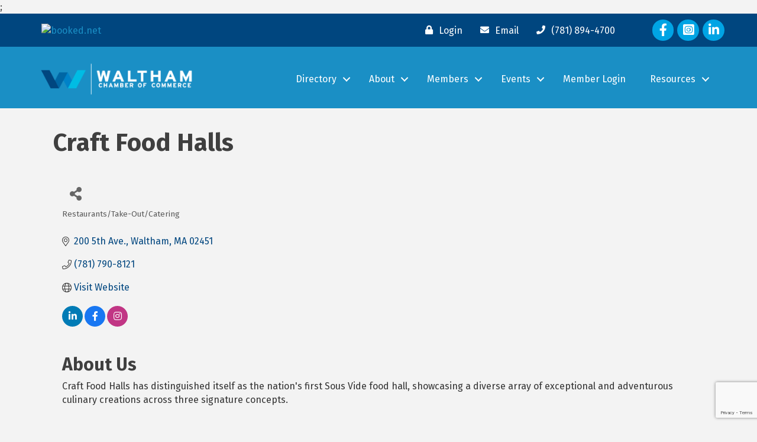

--- FILE ---
content_type: text/html; charset=utf-8
request_url: https://www.google.com/recaptcha/enterprise/anchor?ar=1&k=6LfI_T8rAAAAAMkWHrLP_GfSf3tLy9tKa839wcWa&co=aHR0cHM6Ly9tZW1iZXJzLndhbHRoYW1jaGFtYmVyLmNvbTo0NDM.&hl=en&v=7gg7H51Q-naNfhmCP3_R47ho&size=invisible&anchor-ms=20000&execute-ms=30000&cb=2d2nnf4fqj05
body_size: 48367
content:
<!DOCTYPE HTML><html dir="ltr" lang="en"><head><meta http-equiv="Content-Type" content="text/html; charset=UTF-8">
<meta http-equiv="X-UA-Compatible" content="IE=edge">
<title>reCAPTCHA</title>
<style type="text/css">
/* cyrillic-ext */
@font-face {
  font-family: 'Roboto';
  font-style: normal;
  font-weight: 400;
  font-stretch: 100%;
  src: url(//fonts.gstatic.com/s/roboto/v48/KFO7CnqEu92Fr1ME7kSn66aGLdTylUAMa3GUBHMdazTgWw.woff2) format('woff2');
  unicode-range: U+0460-052F, U+1C80-1C8A, U+20B4, U+2DE0-2DFF, U+A640-A69F, U+FE2E-FE2F;
}
/* cyrillic */
@font-face {
  font-family: 'Roboto';
  font-style: normal;
  font-weight: 400;
  font-stretch: 100%;
  src: url(//fonts.gstatic.com/s/roboto/v48/KFO7CnqEu92Fr1ME7kSn66aGLdTylUAMa3iUBHMdazTgWw.woff2) format('woff2');
  unicode-range: U+0301, U+0400-045F, U+0490-0491, U+04B0-04B1, U+2116;
}
/* greek-ext */
@font-face {
  font-family: 'Roboto';
  font-style: normal;
  font-weight: 400;
  font-stretch: 100%;
  src: url(//fonts.gstatic.com/s/roboto/v48/KFO7CnqEu92Fr1ME7kSn66aGLdTylUAMa3CUBHMdazTgWw.woff2) format('woff2');
  unicode-range: U+1F00-1FFF;
}
/* greek */
@font-face {
  font-family: 'Roboto';
  font-style: normal;
  font-weight: 400;
  font-stretch: 100%;
  src: url(//fonts.gstatic.com/s/roboto/v48/KFO7CnqEu92Fr1ME7kSn66aGLdTylUAMa3-UBHMdazTgWw.woff2) format('woff2');
  unicode-range: U+0370-0377, U+037A-037F, U+0384-038A, U+038C, U+038E-03A1, U+03A3-03FF;
}
/* math */
@font-face {
  font-family: 'Roboto';
  font-style: normal;
  font-weight: 400;
  font-stretch: 100%;
  src: url(//fonts.gstatic.com/s/roboto/v48/KFO7CnqEu92Fr1ME7kSn66aGLdTylUAMawCUBHMdazTgWw.woff2) format('woff2');
  unicode-range: U+0302-0303, U+0305, U+0307-0308, U+0310, U+0312, U+0315, U+031A, U+0326-0327, U+032C, U+032F-0330, U+0332-0333, U+0338, U+033A, U+0346, U+034D, U+0391-03A1, U+03A3-03A9, U+03B1-03C9, U+03D1, U+03D5-03D6, U+03F0-03F1, U+03F4-03F5, U+2016-2017, U+2034-2038, U+203C, U+2040, U+2043, U+2047, U+2050, U+2057, U+205F, U+2070-2071, U+2074-208E, U+2090-209C, U+20D0-20DC, U+20E1, U+20E5-20EF, U+2100-2112, U+2114-2115, U+2117-2121, U+2123-214F, U+2190, U+2192, U+2194-21AE, U+21B0-21E5, U+21F1-21F2, U+21F4-2211, U+2213-2214, U+2216-22FF, U+2308-230B, U+2310, U+2319, U+231C-2321, U+2336-237A, U+237C, U+2395, U+239B-23B7, U+23D0, U+23DC-23E1, U+2474-2475, U+25AF, U+25B3, U+25B7, U+25BD, U+25C1, U+25CA, U+25CC, U+25FB, U+266D-266F, U+27C0-27FF, U+2900-2AFF, U+2B0E-2B11, U+2B30-2B4C, U+2BFE, U+3030, U+FF5B, U+FF5D, U+1D400-1D7FF, U+1EE00-1EEFF;
}
/* symbols */
@font-face {
  font-family: 'Roboto';
  font-style: normal;
  font-weight: 400;
  font-stretch: 100%;
  src: url(//fonts.gstatic.com/s/roboto/v48/KFO7CnqEu92Fr1ME7kSn66aGLdTylUAMaxKUBHMdazTgWw.woff2) format('woff2');
  unicode-range: U+0001-000C, U+000E-001F, U+007F-009F, U+20DD-20E0, U+20E2-20E4, U+2150-218F, U+2190, U+2192, U+2194-2199, U+21AF, U+21E6-21F0, U+21F3, U+2218-2219, U+2299, U+22C4-22C6, U+2300-243F, U+2440-244A, U+2460-24FF, U+25A0-27BF, U+2800-28FF, U+2921-2922, U+2981, U+29BF, U+29EB, U+2B00-2BFF, U+4DC0-4DFF, U+FFF9-FFFB, U+10140-1018E, U+10190-1019C, U+101A0, U+101D0-101FD, U+102E0-102FB, U+10E60-10E7E, U+1D2C0-1D2D3, U+1D2E0-1D37F, U+1F000-1F0FF, U+1F100-1F1AD, U+1F1E6-1F1FF, U+1F30D-1F30F, U+1F315, U+1F31C, U+1F31E, U+1F320-1F32C, U+1F336, U+1F378, U+1F37D, U+1F382, U+1F393-1F39F, U+1F3A7-1F3A8, U+1F3AC-1F3AF, U+1F3C2, U+1F3C4-1F3C6, U+1F3CA-1F3CE, U+1F3D4-1F3E0, U+1F3ED, U+1F3F1-1F3F3, U+1F3F5-1F3F7, U+1F408, U+1F415, U+1F41F, U+1F426, U+1F43F, U+1F441-1F442, U+1F444, U+1F446-1F449, U+1F44C-1F44E, U+1F453, U+1F46A, U+1F47D, U+1F4A3, U+1F4B0, U+1F4B3, U+1F4B9, U+1F4BB, U+1F4BF, U+1F4C8-1F4CB, U+1F4D6, U+1F4DA, U+1F4DF, U+1F4E3-1F4E6, U+1F4EA-1F4ED, U+1F4F7, U+1F4F9-1F4FB, U+1F4FD-1F4FE, U+1F503, U+1F507-1F50B, U+1F50D, U+1F512-1F513, U+1F53E-1F54A, U+1F54F-1F5FA, U+1F610, U+1F650-1F67F, U+1F687, U+1F68D, U+1F691, U+1F694, U+1F698, U+1F6AD, U+1F6B2, U+1F6B9-1F6BA, U+1F6BC, U+1F6C6-1F6CF, U+1F6D3-1F6D7, U+1F6E0-1F6EA, U+1F6F0-1F6F3, U+1F6F7-1F6FC, U+1F700-1F7FF, U+1F800-1F80B, U+1F810-1F847, U+1F850-1F859, U+1F860-1F887, U+1F890-1F8AD, U+1F8B0-1F8BB, U+1F8C0-1F8C1, U+1F900-1F90B, U+1F93B, U+1F946, U+1F984, U+1F996, U+1F9E9, U+1FA00-1FA6F, U+1FA70-1FA7C, U+1FA80-1FA89, U+1FA8F-1FAC6, U+1FACE-1FADC, U+1FADF-1FAE9, U+1FAF0-1FAF8, U+1FB00-1FBFF;
}
/* vietnamese */
@font-face {
  font-family: 'Roboto';
  font-style: normal;
  font-weight: 400;
  font-stretch: 100%;
  src: url(//fonts.gstatic.com/s/roboto/v48/KFO7CnqEu92Fr1ME7kSn66aGLdTylUAMa3OUBHMdazTgWw.woff2) format('woff2');
  unicode-range: U+0102-0103, U+0110-0111, U+0128-0129, U+0168-0169, U+01A0-01A1, U+01AF-01B0, U+0300-0301, U+0303-0304, U+0308-0309, U+0323, U+0329, U+1EA0-1EF9, U+20AB;
}
/* latin-ext */
@font-face {
  font-family: 'Roboto';
  font-style: normal;
  font-weight: 400;
  font-stretch: 100%;
  src: url(//fonts.gstatic.com/s/roboto/v48/KFO7CnqEu92Fr1ME7kSn66aGLdTylUAMa3KUBHMdazTgWw.woff2) format('woff2');
  unicode-range: U+0100-02BA, U+02BD-02C5, U+02C7-02CC, U+02CE-02D7, U+02DD-02FF, U+0304, U+0308, U+0329, U+1D00-1DBF, U+1E00-1E9F, U+1EF2-1EFF, U+2020, U+20A0-20AB, U+20AD-20C0, U+2113, U+2C60-2C7F, U+A720-A7FF;
}
/* latin */
@font-face {
  font-family: 'Roboto';
  font-style: normal;
  font-weight: 400;
  font-stretch: 100%;
  src: url(//fonts.gstatic.com/s/roboto/v48/KFO7CnqEu92Fr1ME7kSn66aGLdTylUAMa3yUBHMdazQ.woff2) format('woff2');
  unicode-range: U+0000-00FF, U+0131, U+0152-0153, U+02BB-02BC, U+02C6, U+02DA, U+02DC, U+0304, U+0308, U+0329, U+2000-206F, U+20AC, U+2122, U+2191, U+2193, U+2212, U+2215, U+FEFF, U+FFFD;
}
/* cyrillic-ext */
@font-face {
  font-family: 'Roboto';
  font-style: normal;
  font-weight: 500;
  font-stretch: 100%;
  src: url(//fonts.gstatic.com/s/roboto/v48/KFO7CnqEu92Fr1ME7kSn66aGLdTylUAMa3GUBHMdazTgWw.woff2) format('woff2');
  unicode-range: U+0460-052F, U+1C80-1C8A, U+20B4, U+2DE0-2DFF, U+A640-A69F, U+FE2E-FE2F;
}
/* cyrillic */
@font-face {
  font-family: 'Roboto';
  font-style: normal;
  font-weight: 500;
  font-stretch: 100%;
  src: url(//fonts.gstatic.com/s/roboto/v48/KFO7CnqEu92Fr1ME7kSn66aGLdTylUAMa3iUBHMdazTgWw.woff2) format('woff2');
  unicode-range: U+0301, U+0400-045F, U+0490-0491, U+04B0-04B1, U+2116;
}
/* greek-ext */
@font-face {
  font-family: 'Roboto';
  font-style: normal;
  font-weight: 500;
  font-stretch: 100%;
  src: url(//fonts.gstatic.com/s/roboto/v48/KFO7CnqEu92Fr1ME7kSn66aGLdTylUAMa3CUBHMdazTgWw.woff2) format('woff2');
  unicode-range: U+1F00-1FFF;
}
/* greek */
@font-face {
  font-family: 'Roboto';
  font-style: normal;
  font-weight: 500;
  font-stretch: 100%;
  src: url(//fonts.gstatic.com/s/roboto/v48/KFO7CnqEu92Fr1ME7kSn66aGLdTylUAMa3-UBHMdazTgWw.woff2) format('woff2');
  unicode-range: U+0370-0377, U+037A-037F, U+0384-038A, U+038C, U+038E-03A1, U+03A3-03FF;
}
/* math */
@font-face {
  font-family: 'Roboto';
  font-style: normal;
  font-weight: 500;
  font-stretch: 100%;
  src: url(//fonts.gstatic.com/s/roboto/v48/KFO7CnqEu92Fr1ME7kSn66aGLdTylUAMawCUBHMdazTgWw.woff2) format('woff2');
  unicode-range: U+0302-0303, U+0305, U+0307-0308, U+0310, U+0312, U+0315, U+031A, U+0326-0327, U+032C, U+032F-0330, U+0332-0333, U+0338, U+033A, U+0346, U+034D, U+0391-03A1, U+03A3-03A9, U+03B1-03C9, U+03D1, U+03D5-03D6, U+03F0-03F1, U+03F4-03F5, U+2016-2017, U+2034-2038, U+203C, U+2040, U+2043, U+2047, U+2050, U+2057, U+205F, U+2070-2071, U+2074-208E, U+2090-209C, U+20D0-20DC, U+20E1, U+20E5-20EF, U+2100-2112, U+2114-2115, U+2117-2121, U+2123-214F, U+2190, U+2192, U+2194-21AE, U+21B0-21E5, U+21F1-21F2, U+21F4-2211, U+2213-2214, U+2216-22FF, U+2308-230B, U+2310, U+2319, U+231C-2321, U+2336-237A, U+237C, U+2395, U+239B-23B7, U+23D0, U+23DC-23E1, U+2474-2475, U+25AF, U+25B3, U+25B7, U+25BD, U+25C1, U+25CA, U+25CC, U+25FB, U+266D-266F, U+27C0-27FF, U+2900-2AFF, U+2B0E-2B11, U+2B30-2B4C, U+2BFE, U+3030, U+FF5B, U+FF5D, U+1D400-1D7FF, U+1EE00-1EEFF;
}
/* symbols */
@font-face {
  font-family: 'Roboto';
  font-style: normal;
  font-weight: 500;
  font-stretch: 100%;
  src: url(//fonts.gstatic.com/s/roboto/v48/KFO7CnqEu92Fr1ME7kSn66aGLdTylUAMaxKUBHMdazTgWw.woff2) format('woff2');
  unicode-range: U+0001-000C, U+000E-001F, U+007F-009F, U+20DD-20E0, U+20E2-20E4, U+2150-218F, U+2190, U+2192, U+2194-2199, U+21AF, U+21E6-21F0, U+21F3, U+2218-2219, U+2299, U+22C4-22C6, U+2300-243F, U+2440-244A, U+2460-24FF, U+25A0-27BF, U+2800-28FF, U+2921-2922, U+2981, U+29BF, U+29EB, U+2B00-2BFF, U+4DC0-4DFF, U+FFF9-FFFB, U+10140-1018E, U+10190-1019C, U+101A0, U+101D0-101FD, U+102E0-102FB, U+10E60-10E7E, U+1D2C0-1D2D3, U+1D2E0-1D37F, U+1F000-1F0FF, U+1F100-1F1AD, U+1F1E6-1F1FF, U+1F30D-1F30F, U+1F315, U+1F31C, U+1F31E, U+1F320-1F32C, U+1F336, U+1F378, U+1F37D, U+1F382, U+1F393-1F39F, U+1F3A7-1F3A8, U+1F3AC-1F3AF, U+1F3C2, U+1F3C4-1F3C6, U+1F3CA-1F3CE, U+1F3D4-1F3E0, U+1F3ED, U+1F3F1-1F3F3, U+1F3F5-1F3F7, U+1F408, U+1F415, U+1F41F, U+1F426, U+1F43F, U+1F441-1F442, U+1F444, U+1F446-1F449, U+1F44C-1F44E, U+1F453, U+1F46A, U+1F47D, U+1F4A3, U+1F4B0, U+1F4B3, U+1F4B9, U+1F4BB, U+1F4BF, U+1F4C8-1F4CB, U+1F4D6, U+1F4DA, U+1F4DF, U+1F4E3-1F4E6, U+1F4EA-1F4ED, U+1F4F7, U+1F4F9-1F4FB, U+1F4FD-1F4FE, U+1F503, U+1F507-1F50B, U+1F50D, U+1F512-1F513, U+1F53E-1F54A, U+1F54F-1F5FA, U+1F610, U+1F650-1F67F, U+1F687, U+1F68D, U+1F691, U+1F694, U+1F698, U+1F6AD, U+1F6B2, U+1F6B9-1F6BA, U+1F6BC, U+1F6C6-1F6CF, U+1F6D3-1F6D7, U+1F6E0-1F6EA, U+1F6F0-1F6F3, U+1F6F7-1F6FC, U+1F700-1F7FF, U+1F800-1F80B, U+1F810-1F847, U+1F850-1F859, U+1F860-1F887, U+1F890-1F8AD, U+1F8B0-1F8BB, U+1F8C0-1F8C1, U+1F900-1F90B, U+1F93B, U+1F946, U+1F984, U+1F996, U+1F9E9, U+1FA00-1FA6F, U+1FA70-1FA7C, U+1FA80-1FA89, U+1FA8F-1FAC6, U+1FACE-1FADC, U+1FADF-1FAE9, U+1FAF0-1FAF8, U+1FB00-1FBFF;
}
/* vietnamese */
@font-face {
  font-family: 'Roboto';
  font-style: normal;
  font-weight: 500;
  font-stretch: 100%;
  src: url(//fonts.gstatic.com/s/roboto/v48/KFO7CnqEu92Fr1ME7kSn66aGLdTylUAMa3OUBHMdazTgWw.woff2) format('woff2');
  unicode-range: U+0102-0103, U+0110-0111, U+0128-0129, U+0168-0169, U+01A0-01A1, U+01AF-01B0, U+0300-0301, U+0303-0304, U+0308-0309, U+0323, U+0329, U+1EA0-1EF9, U+20AB;
}
/* latin-ext */
@font-face {
  font-family: 'Roboto';
  font-style: normal;
  font-weight: 500;
  font-stretch: 100%;
  src: url(//fonts.gstatic.com/s/roboto/v48/KFO7CnqEu92Fr1ME7kSn66aGLdTylUAMa3KUBHMdazTgWw.woff2) format('woff2');
  unicode-range: U+0100-02BA, U+02BD-02C5, U+02C7-02CC, U+02CE-02D7, U+02DD-02FF, U+0304, U+0308, U+0329, U+1D00-1DBF, U+1E00-1E9F, U+1EF2-1EFF, U+2020, U+20A0-20AB, U+20AD-20C0, U+2113, U+2C60-2C7F, U+A720-A7FF;
}
/* latin */
@font-face {
  font-family: 'Roboto';
  font-style: normal;
  font-weight: 500;
  font-stretch: 100%;
  src: url(//fonts.gstatic.com/s/roboto/v48/KFO7CnqEu92Fr1ME7kSn66aGLdTylUAMa3yUBHMdazQ.woff2) format('woff2');
  unicode-range: U+0000-00FF, U+0131, U+0152-0153, U+02BB-02BC, U+02C6, U+02DA, U+02DC, U+0304, U+0308, U+0329, U+2000-206F, U+20AC, U+2122, U+2191, U+2193, U+2212, U+2215, U+FEFF, U+FFFD;
}
/* cyrillic-ext */
@font-face {
  font-family: 'Roboto';
  font-style: normal;
  font-weight: 900;
  font-stretch: 100%;
  src: url(//fonts.gstatic.com/s/roboto/v48/KFO7CnqEu92Fr1ME7kSn66aGLdTylUAMa3GUBHMdazTgWw.woff2) format('woff2');
  unicode-range: U+0460-052F, U+1C80-1C8A, U+20B4, U+2DE0-2DFF, U+A640-A69F, U+FE2E-FE2F;
}
/* cyrillic */
@font-face {
  font-family: 'Roboto';
  font-style: normal;
  font-weight: 900;
  font-stretch: 100%;
  src: url(//fonts.gstatic.com/s/roboto/v48/KFO7CnqEu92Fr1ME7kSn66aGLdTylUAMa3iUBHMdazTgWw.woff2) format('woff2');
  unicode-range: U+0301, U+0400-045F, U+0490-0491, U+04B0-04B1, U+2116;
}
/* greek-ext */
@font-face {
  font-family: 'Roboto';
  font-style: normal;
  font-weight: 900;
  font-stretch: 100%;
  src: url(//fonts.gstatic.com/s/roboto/v48/KFO7CnqEu92Fr1ME7kSn66aGLdTylUAMa3CUBHMdazTgWw.woff2) format('woff2');
  unicode-range: U+1F00-1FFF;
}
/* greek */
@font-face {
  font-family: 'Roboto';
  font-style: normal;
  font-weight: 900;
  font-stretch: 100%;
  src: url(//fonts.gstatic.com/s/roboto/v48/KFO7CnqEu92Fr1ME7kSn66aGLdTylUAMa3-UBHMdazTgWw.woff2) format('woff2');
  unicode-range: U+0370-0377, U+037A-037F, U+0384-038A, U+038C, U+038E-03A1, U+03A3-03FF;
}
/* math */
@font-face {
  font-family: 'Roboto';
  font-style: normal;
  font-weight: 900;
  font-stretch: 100%;
  src: url(//fonts.gstatic.com/s/roboto/v48/KFO7CnqEu92Fr1ME7kSn66aGLdTylUAMawCUBHMdazTgWw.woff2) format('woff2');
  unicode-range: U+0302-0303, U+0305, U+0307-0308, U+0310, U+0312, U+0315, U+031A, U+0326-0327, U+032C, U+032F-0330, U+0332-0333, U+0338, U+033A, U+0346, U+034D, U+0391-03A1, U+03A3-03A9, U+03B1-03C9, U+03D1, U+03D5-03D6, U+03F0-03F1, U+03F4-03F5, U+2016-2017, U+2034-2038, U+203C, U+2040, U+2043, U+2047, U+2050, U+2057, U+205F, U+2070-2071, U+2074-208E, U+2090-209C, U+20D0-20DC, U+20E1, U+20E5-20EF, U+2100-2112, U+2114-2115, U+2117-2121, U+2123-214F, U+2190, U+2192, U+2194-21AE, U+21B0-21E5, U+21F1-21F2, U+21F4-2211, U+2213-2214, U+2216-22FF, U+2308-230B, U+2310, U+2319, U+231C-2321, U+2336-237A, U+237C, U+2395, U+239B-23B7, U+23D0, U+23DC-23E1, U+2474-2475, U+25AF, U+25B3, U+25B7, U+25BD, U+25C1, U+25CA, U+25CC, U+25FB, U+266D-266F, U+27C0-27FF, U+2900-2AFF, U+2B0E-2B11, U+2B30-2B4C, U+2BFE, U+3030, U+FF5B, U+FF5D, U+1D400-1D7FF, U+1EE00-1EEFF;
}
/* symbols */
@font-face {
  font-family: 'Roboto';
  font-style: normal;
  font-weight: 900;
  font-stretch: 100%;
  src: url(//fonts.gstatic.com/s/roboto/v48/KFO7CnqEu92Fr1ME7kSn66aGLdTylUAMaxKUBHMdazTgWw.woff2) format('woff2');
  unicode-range: U+0001-000C, U+000E-001F, U+007F-009F, U+20DD-20E0, U+20E2-20E4, U+2150-218F, U+2190, U+2192, U+2194-2199, U+21AF, U+21E6-21F0, U+21F3, U+2218-2219, U+2299, U+22C4-22C6, U+2300-243F, U+2440-244A, U+2460-24FF, U+25A0-27BF, U+2800-28FF, U+2921-2922, U+2981, U+29BF, U+29EB, U+2B00-2BFF, U+4DC0-4DFF, U+FFF9-FFFB, U+10140-1018E, U+10190-1019C, U+101A0, U+101D0-101FD, U+102E0-102FB, U+10E60-10E7E, U+1D2C0-1D2D3, U+1D2E0-1D37F, U+1F000-1F0FF, U+1F100-1F1AD, U+1F1E6-1F1FF, U+1F30D-1F30F, U+1F315, U+1F31C, U+1F31E, U+1F320-1F32C, U+1F336, U+1F378, U+1F37D, U+1F382, U+1F393-1F39F, U+1F3A7-1F3A8, U+1F3AC-1F3AF, U+1F3C2, U+1F3C4-1F3C6, U+1F3CA-1F3CE, U+1F3D4-1F3E0, U+1F3ED, U+1F3F1-1F3F3, U+1F3F5-1F3F7, U+1F408, U+1F415, U+1F41F, U+1F426, U+1F43F, U+1F441-1F442, U+1F444, U+1F446-1F449, U+1F44C-1F44E, U+1F453, U+1F46A, U+1F47D, U+1F4A3, U+1F4B0, U+1F4B3, U+1F4B9, U+1F4BB, U+1F4BF, U+1F4C8-1F4CB, U+1F4D6, U+1F4DA, U+1F4DF, U+1F4E3-1F4E6, U+1F4EA-1F4ED, U+1F4F7, U+1F4F9-1F4FB, U+1F4FD-1F4FE, U+1F503, U+1F507-1F50B, U+1F50D, U+1F512-1F513, U+1F53E-1F54A, U+1F54F-1F5FA, U+1F610, U+1F650-1F67F, U+1F687, U+1F68D, U+1F691, U+1F694, U+1F698, U+1F6AD, U+1F6B2, U+1F6B9-1F6BA, U+1F6BC, U+1F6C6-1F6CF, U+1F6D3-1F6D7, U+1F6E0-1F6EA, U+1F6F0-1F6F3, U+1F6F7-1F6FC, U+1F700-1F7FF, U+1F800-1F80B, U+1F810-1F847, U+1F850-1F859, U+1F860-1F887, U+1F890-1F8AD, U+1F8B0-1F8BB, U+1F8C0-1F8C1, U+1F900-1F90B, U+1F93B, U+1F946, U+1F984, U+1F996, U+1F9E9, U+1FA00-1FA6F, U+1FA70-1FA7C, U+1FA80-1FA89, U+1FA8F-1FAC6, U+1FACE-1FADC, U+1FADF-1FAE9, U+1FAF0-1FAF8, U+1FB00-1FBFF;
}
/* vietnamese */
@font-face {
  font-family: 'Roboto';
  font-style: normal;
  font-weight: 900;
  font-stretch: 100%;
  src: url(//fonts.gstatic.com/s/roboto/v48/KFO7CnqEu92Fr1ME7kSn66aGLdTylUAMa3OUBHMdazTgWw.woff2) format('woff2');
  unicode-range: U+0102-0103, U+0110-0111, U+0128-0129, U+0168-0169, U+01A0-01A1, U+01AF-01B0, U+0300-0301, U+0303-0304, U+0308-0309, U+0323, U+0329, U+1EA0-1EF9, U+20AB;
}
/* latin-ext */
@font-face {
  font-family: 'Roboto';
  font-style: normal;
  font-weight: 900;
  font-stretch: 100%;
  src: url(//fonts.gstatic.com/s/roboto/v48/KFO7CnqEu92Fr1ME7kSn66aGLdTylUAMa3KUBHMdazTgWw.woff2) format('woff2');
  unicode-range: U+0100-02BA, U+02BD-02C5, U+02C7-02CC, U+02CE-02D7, U+02DD-02FF, U+0304, U+0308, U+0329, U+1D00-1DBF, U+1E00-1E9F, U+1EF2-1EFF, U+2020, U+20A0-20AB, U+20AD-20C0, U+2113, U+2C60-2C7F, U+A720-A7FF;
}
/* latin */
@font-face {
  font-family: 'Roboto';
  font-style: normal;
  font-weight: 900;
  font-stretch: 100%;
  src: url(//fonts.gstatic.com/s/roboto/v48/KFO7CnqEu92Fr1ME7kSn66aGLdTylUAMa3yUBHMdazQ.woff2) format('woff2');
  unicode-range: U+0000-00FF, U+0131, U+0152-0153, U+02BB-02BC, U+02C6, U+02DA, U+02DC, U+0304, U+0308, U+0329, U+2000-206F, U+20AC, U+2122, U+2191, U+2193, U+2212, U+2215, U+FEFF, U+FFFD;
}

</style>
<link rel="stylesheet" type="text/css" href="https://www.gstatic.com/recaptcha/releases/7gg7H51Q-naNfhmCP3_R47ho/styles__ltr.css">
<script nonce="kQjc1P7oxgtExhKuZrlJNA" type="text/javascript">window['__recaptcha_api'] = 'https://www.google.com/recaptcha/enterprise/';</script>
<script type="text/javascript" src="https://www.gstatic.com/recaptcha/releases/7gg7H51Q-naNfhmCP3_R47ho/recaptcha__en.js" nonce="kQjc1P7oxgtExhKuZrlJNA">
      
    </script></head>
<body><div id="rc-anchor-alert" class="rc-anchor-alert"></div>
<input type="hidden" id="recaptcha-token" value="[base64]">
<script type="text/javascript" nonce="kQjc1P7oxgtExhKuZrlJNA">
      recaptcha.anchor.Main.init("[\x22ainput\x22,[\x22bgdata\x22,\x22\x22,\[base64]/[base64]/bmV3IFpbdF0obVswXSk6Sz09Mj9uZXcgWlt0XShtWzBdLG1bMV0pOks9PTM/bmV3IFpbdF0obVswXSxtWzFdLG1bMl0pOks9PTQ/[base64]/[base64]/[base64]/[base64]/[base64]/[base64]/[base64]/[base64]/[base64]/[base64]/[base64]/[base64]/[base64]/[base64]\\u003d\\u003d\x22,\[base64]\\u003d\x22,\[base64]/[base64]/CocOuw4k8wrrCq8Ohw4TDjgJJw5/[base64]/DscOsw7HCglccw64Lw5A/w5NXwq3ClTbDozMRw5vDtwXCn8O+RAI+w41gw7YHwqU2N8Kwwrw9NcKrwqfCisK/RMKqSgRDw6DCqcKhPBJQEm/CqMK/w5LCnijDhjbCrcKQBCbDj8ODw7nCghIUUcOywrAtaVkNcMOdwo/DlRzDjk0JwoRlXMKcQjBnwrvDssOvWWUwfgrDtsKaIHjClSLCt8KPdsOUeT1gwqt8Y8KvwpTCnzBmC8OWE8KxG2LChMOXw49fw5jDhlTDisKnwqo1XBQXw7XDuMK6wp9nw75oOMOoGzRSwqrDqsKoEGrDnA7DpCV3Q8Oxw6hsCcK9UFlPw7/DqSxNesKTecOIwoXDqcOKQsKSw7LDr0bCjsOtJEpfUTk1cF7CgwPDlcKvNsKuLsOLY13Dt0cGSxUDQ8OQw5low4TDlj45MEpLPsO1wptpX0xRSQlMw7Bzwo8rD30GOsKew7NlwpUsbVBKMXtdATHCtcO7H1sCw6DCoMKgEcKhIGLDrT/DvAoWQSnDncKCGMKTd8O9wqLDu3jDpi5gw5fCqiPClMK+wq0YD8OUw59xwowpwpPDhcOJw4fClMKJEsOuMFJVOcOUIlELS8KSw5LDsBbCtsO7wrHCisOxVR/DrQEvQcK7BxXCr8OTCMOjeFHCkcOEecOeLMKqwrPDuDVZwo0YwqfDjMOBwpVFUDLDqsOHw5oQOT1aw75pM8OAMhDDgcOgE194w5LCrwwkAsO1TF/[base64]/CicOtw4lbwrbCiGt2w5BKwqMBw60zw6zDg8O4WMOewqIwwrxGGsKoXsKCVijCtybDgcOsecO4cMKxwrJqw7N3SMOYw7k7wrEMw5M1XcK/[base64]/[base64]/XAkpUsOswpHCtizCuMKpAMKjwqvCvH/DgFgOPcKEGkLCscOqwpkawqTDin/DqHpew4FVWwbDqcOAIsOTw5fDoCt8fwdTbcKBUsKCBwDCtcOsPcKFw6ZQccK/[base64]/w7zDmcOxw4pMbTTCsjLCuFoqw7xWS8KIIcKwKXjDssKEwroMwoNYVGbDsFDDuMKOPS9EJwEpNFvCusKRwq4mwonCnsKxwoNzDSd9bF84f8KmFsKGwpMqfMKww5RLwrB1w6bCmh3DhDzDkcKmA2R/[base64]/DgnbDm8KJVnY5wqdqwrXCnGTDs8Khw53CgcKTwonDoMKuwoF3a8KaXSZhwoZHX3tswo8hwr7CoMKbw5BsCcKvTcOcBMKAFEnCiXrDpxM4wpfCjsOGSDIWVkrDggQ+DAXCvsK5Wk/DkgvDgHvClngNw4xOfy7DkcOHV8KHw4rCmMKAw7fCrhYNBMKrTT/DiMK3w5vCrCnCmCLCpcO9acOlGsKAw5x5wqLCrTVCK3hlw4VvwpZIAkpkcXJqw4hQw4N/w5LDl34lHn3Ch8KPwrhXw5oBwr/[base64]/Dj0LDucKFCsOSwqfDiBIswqHCi3vDpF0YVVnDpVRwwqMEPMOKw6Mzw41BwrY6w7ojw7BKI8K4w6IVw7TCpzU7CS7CvsKwfsOSLMOqw6Uff8OVYjzCq11ywpnCqyrCt2Rrwqthw5sVXxIdI1/[base64]/ChG1Cw64SDsKxwqPDjcK7wqfCoQl/SsKtWcK4w483Pw/DrcOtwqQ7KcKacMO5FFLCl8KHw5ZKS35Lf27CpHjDmMK0Zz3Du1l+w4fCtjbCgB3DlsKPAG7DrGTCicKAdxEvwqQmw58/R8OLelF5w6DCvVrCp8KKMXHCr1rCo2t8wpzDp3HCo8OlwqjCiD55asK1CcKow7BLFMK8w6RCSMKuwoXDviFAcz8XA0nDqz5OwqY8fXA+cAc6w5s3wpfDhh8rDcORawTDoRPCkBvDh8Kxa8O7w4J3WnoqwqQMV3UTScK4c1Qwwp/Dty8+wqlHeMOUKQMsUsO9w7/Dg8KdwprDjMO2NcOPwrIGHsKCw6/DkMKwwpLDoWdSXzzDgRo4wp/Cjz7DsG8lw4UMEsKlw6LDm8Ocw5LDlsOZTybCnTsRwrjCrsO6K8Kvwqojw7DChR7DswvCmgDCh1dfDcO3ZgrCnB1Ow5XDmGUZwrFhw6YJMkTCgcOHDMKGWMKgVsOTasKKb8OdR3RTJcKiBMOFZ35kw6vCrybCjlDCpjHClE3DkVM8w7guOsONTX0rwqnDnShVJm/CgHwewozDumXClcK1w4rDoWgxw4rDsSYPw57ChMOywpvCtcO1GjLCtsKQGgQhwpYswq1nwqTDrnrCqD3DrX1LHcKHw5wLf8Kjw7Q1A0jDnsKRKxxdd8Kjwo3Di17Csi0gV2hPw4XDq8OlT8O2wp81woVcw4VYwr1mWMKaw4LDjcOQPSfDp8OBwobCncOmM3/ClcKLwqHDpEHDgmPDqMOuRBoFa8KXw5Jmw4/DhkLDk8OuKsKpAUXDoS3DmcKSZ8OqEmU3w7sDSMODwr8BK8OHWzQfwonDjsKSw6Vkw7AfdG7DvEsUwqTDmcOGwr3DucKaw7NOHz3Cl8KyAlgwwrvCksK2BgEWAMOgwr/DngvDq8OrZXAawpnCpcKjf8OIUk3CjsO/w6vDn8Ovw6PDhT1mw7VSdix/w71yQ08wPX3DtsOrP2vCj0fCmVLDq8OEH2zCpsKjMhPClX/CmncCLMOQw7PCjG7DuXAwHkXDplHDtMKFwo02B0kOUcOOX8OWw5HCucOTPhbDrzLDosOBHcO1wrvDlMK/[base64]/wpzCjcK6w4J0HAxSw6tYH8OOUcKHNx/CkMOgwrLCpMOCY8O5w6QHK8O8wq/[base64]/DjC/[base64]/DtMK1wr3CoW3CoFnCpVPDhEDDq8KXwrfDhsOXw4kdZzVnGkR9EWzClQPCvsORw73DscOZR8Opw54xFSvDjhZxZ3/DlGMWRsOjKMOxDjzDlljDqgvChErDnkTCgsKVNSVCw4nDvcKsBF/CusOUTsO2wpJ6wrHDsMOMwo7CicObw4XDtsOwFcKaT0vCqsKZVlUiw6fDgnjCqcKtEcOmwpNYwoDCm8Opw7g5wo3CuW8VN8OUw50MFWk/UH0CSm8CVcOfw4J9WzjDv03CkQUnFUvDnsO9woNnUmsowq8vQQdVERdbw4Bnw44VwqIBw6bCniPDjhLChRPCrmDDl2pkT241diXCmgQiQcOwwpnDpz/[base64]/wq7DgDLCh8Kxw7XDk0nDhcOzRlfCs8KywqXCu2HDu0/DvVtww4t5TcKNaMO1w7TCgELCp8K0w4RKfsOnw6HDqMKDEFYXwqfCiVbDrcKGwrcowocZIsKoFcKiBcKMYiUbwqpwCsKHwpzDlkXCtCNDwp/ChMKOMcO+w4ErVsKwfWEPwrhowr1iY8KFBsKTf8OABW19wpfCncOmPEhOW1NaFXNWbE7DpFgEBsO7acOdwp/Dn8KiPjZzVMONCQITKMKww4PDtXp6wq1JJyfCnmktcHvDtsO0w4vDgMK1BSzCpFBeMTbDgGDDp8KoMVTCm2UQwo/CpcKGw6DDjjjDn0kDw5nChsOxwqM3w53Ck8O6Y8OmBsKYw4jCs8O/[base64]/wrPDg8KdNQ45GcKTX8OeW8Obwp7DlsOdw4bDiXPDlRZNFMOpUcOlDcKOMcO2w4DDni8RwrXCjHk9wo8xw6tVw7TDt8KHwpXCnn/CrVfDmMOrKx/Dji/CgsOjdWdkw4d/w4XDocO5wp1DWBfDssOGXGtREhFicMKswq5wwqg/JiACw4Fkwq3ClsO9w4XDsMOUwo9MSMK7wpd6w7/DncKDw4VZXsKodRLDs8Obw5RIKcKdw6LCucOZfcKpw4F2w6pgw7FuwobCnMK8w6U+w5HCmXHDlk5/w5fDql/ClTVlW3DClSLDksOMw6vDqijCgsKxwpLCvk/DmcK9W8OPw5DClsOPVxdnwojDicOtRwLDrGdsw5HDm1EZwrIrEHHDqDp7w64cOC3DvjHDiEPCqhtHOlg0OsOXw5VGJMKoAyfDlsOLwovDj8OVa8OaXMKtwpLDqx/DhcOlS2Qdw6DDrDvDpcKWEcKPEcOGw7fCtcOZLsKRw4/CscOIQ8Opw4fCmsK+worCv8O1fmh4w7/DmxjDmcKnw4JGQcO2w5ASXMOtD8KZMCPCscOKPMO9aMK1wrIUWcKUwrPDn3JkwrAXDRcdVcOoFRjCil4GO8ONQMKiw4bDgSzCtGzDlEs+w63Cn0kzw7bCsAF4GibDvsOcw4V8w48vF2XCkihpw4/CvjwVT2XDv8Oow7rDmCwQXMOZw75GwoLDhsKrwovDhcKPJsKgw6AwHMOYa8KFVsOvNVc4wo/CnsO6K8KzWEQcJsORR2vDo8K7wo4DVGbDnWTCsBfCv8OHw7XDpBrCoA7CsMOKwrkBw69fwqcVw7bCu8KvwovCsTh9w5JZeG/DrcKuwoNTd1UrWV1IZGDDnsKKfyRaKVlISMOlbcOUFcKxKhnCjsOjaD7DiMKxeMKEw77DkjBPIwUZwp4LT8O1wrLCq245F8KecnPDisOKw7MGw7s/IcKEKgrCo0DCqi8tw7kuw5fDpMKOw4DClHwGfUlwXMKRFcOgJcOyw4HDmz9uwpzCh8OrKCYFesOiasKbwoHDmMKnCUTDssKUw5Jjw5YmXnvCt8KkfVzCkChGwp3CnMKqcMO6wrXCgXJDw6/[base64]/DjyVJZRIfwqHDsUNuwqjCmBnCnQjCsU0nwoZne8KRw5Ucwp5bw6Q5PcK6w6nCvMKrwptZXmrDj8OXOiwEGcKHfMOKESvDoMOVEsKLLg5/bMKQXWLClcOZw5/CgsOzIjHCi8OUw4zDn8OoLToTwpbCj0DCs1c3w4kBB8Kqw7Y+wqRSUsKKw5TCrgnCjlskwofCr8KuByLDlMOpw7ouPcO0CTPDk3zDisO/w53DgDTCr8K4ZSDDiBLDvBVMUsKGw6gKw7Yxw687wp5kwqgLS0VABXF2c8KVw4LDkcKCc0jCjj7Ci8Ogw7xxwr/CksK0NBzCvCFafcOCBsOJBTXCrC8tPcOIIj/Cm3LDk1Qqwrl/QH7Drwhbw54rai/Dsy7DjcK2T1DDnE/DvHLDpcKbNRYsGGh/woxvwpQpwpNzbxFzw4zCr8KQw5fDnWM3woQZw47Dh8OQw6p3w63Du8KKIn0rwqAKcRhqw7DDlkVlccOfwofCoFBJWEHCsm18w5/ClR5Ew7XCpMOQWixnUR/DtD7CnzAzcix+w7Ujwq8eIMKYw4XCk8KsGwg6wqULVwzCs8KZwrkYwq0lw5nCj33DscKyBxrDtGRYdMK/eC7DmnQFeMKywqJaayQ7a8OtwrkREMKeOsK+Q3pbUWPCvcOjPsOLQknDsMKFDw3Djl7Cky9Zw7XDmGVQR8OZwo/[base64]/Ci2/DssOiDMO2w4lVw4vDmih1K37DqC7Cry90wqPCnDMcHWnDvcK4f09Tw5JfFMK3XmXDrR9WNcKcw5lBwpDCpsKbTj7CisKYwrRVUcOLFn/CpS9Cwp9cw5x+C28dwrvDn8O9w7E1A30+IT/CkMOlJMK2QcKiw6NrMz4Cwo0Cw4XCl0sqwrXDkMK2NcOlFMKINsOZRV7CnUl3XWvDqsKLwrJ1FMOuw6bDscKzQF7CljrDr8O/[base64]/wrnCoMK1OUfDsMKeJcKnw73CtcOgHcO7wq96wqnDhcK+acOiw47ClcKebMKwL3nCsizCiTc0fsKVw4TDicOqw4Zrw5omD8KcwohnIzLDuwBZBcOWD8KCZBwRw6dKe8OURMKzwqbCuMK0wrxLQxPCvMKowqLCqFPDgg/DqsOMNMK7wrnDrEnCkHjDi1TCgVgGwpkvV8OmwqXCpMOXw4Yawr/Co8OnKwsvw4RvX8K8ZyIFw5oDw6PDiAdYXATCmRXCg8Kfw7kedcOZwrQNw5Zfw63DocKFL1FZwpTCtXVNbMKgOcKEEsO5wp/Co3IneMKewo7Dq8OpOmlRw4PDkcO+wrRFd8Obw7nDrWYSYibDgCjDnsOWw4lpw4nDicK6woHDtjDDiW/DpyXDscOBwpRrw6VNWsKQwqphSzsqa8K+PTRuJsKkwooWw7bCpj3DvFLDiH3DocKAwr/[base64]/Cn8KfwozCjMOSFyR8w7bChBhhYQvChmbCp3QiwoQtwqbDt8O1GxlvwocFTMKjNjHDt11vdcKLwq/[base64]/d08Dw7dsw4PDnDrCjnvDssKvwp8twpfCr2INCUpqwqvCoVUkJxROTxrCvMOHw5kRwpE3w6VMMsKVDMK7w5oPwqwZRHPDn8Kpw60Bw5TCiygVwr8ZbcKSwoTDm8OWfsKzbgbDksKNw7jDoHtXU2oRwpsiE8OOJsKbQUDCt8Omw4HDrcOQN8ORFVkmO0lrwo7CtAE7w4/DuALCpVMowqHCp8OIw7XDjQTDjMKfWkQJFMO0w6HDg1lLwqbDm8OUwoHDnMKnCXXCrnlBJwcGcyTDrF/Cu07DknMWwqVIw6bDiMKnaGA/w4XDo8O9w7h8fQ7Dm8OpD8OXY8OLM8KBw4tDNEsZw7pqw6nCm2TDlsKkK8KTw5zCrsOPw6HCl1QnSVdxw5IFIMKTw6tyFynDojjCsMOGw4TDs8KXw4PCmMK1EVXDt8KawpvCq0TDr8OCDS/DoMOHwqXDlAzCizsnwqwww4TDh8OzRmdjLmTCt8KBwovDgsKyDsOKbcO5d8KFc8OYS8OaTxvDo1BfP8KwwrXDp8KLwrvCgjwfLMKgw4DDkcO8ZU4Bwo3DicKzGQPCjVQUDzfCgGB7W8OYU27DvBQ8ekXCr8KjAC3Cmk0/[base64]/DuR/Dm37CjMKfw7fDrcKWOkrDoH7CvXHDvcKjEMO9IVh+V3A7wrDCiyJvw6HDtMOSTcOJw6bCq1Emw4hcccO9woYiORRgBTXCuVjCvV5LYMONw60+Y8OFwp9qfh/CkGMnw6XDiMKxFsKse8KXKcOtwrvDg8KNw4dSwrhgY8Opem7Dnktmw5fCvijDiiMHw4QbNsO9wpQmwqnDhsO7w6R/bx8Uwp3Du8OaYVjDkMKUZ8Klw5w7w4A6LcOBB8OdDMK1w5oEV8OENz/CpVMAeFQJwp7Dh0YawrjDmcKQasKBY8Ksw7DDncOnNXLDpcOqDGJqw6bCvMO3b8KNCFnDtcK8AQDCmsKZwrlDw4JawqrDhcOTY3p3IsOle1HColR/BsK6HxHCt8OXwp5JTQjCrRTCmUPCozPDlD4xw5BHw5LCkHrCrVFwZMOYcQYPw6HCgsKcG37CoWvChsO8w7w7wqUpw6kUQVXDh37CisOew7UhwpV5bXUDw50UIMOhS8O8QMOowrQzw4nDgjIcw6vDksKsZT/[base64]/DhcKNFcO+w5rDqAVaQVTCgXzDqULDk8OQUsKbw6TDviDCmwTDksO3XHAUa8OjJsKVd10SVkMVwo7DvW9Kw6fDo8K2woUXw7rCrsK9w40SC3cxMsOFw5/DhD9HKMOdazM8IigFw5QEf8KWwqDDikNgOWAwCcOkwpBTwoBDwoXDg8OKw4BQcsOXQMOwBCXDrcOIwoFNa8KmAD5LXMOdAA/DoQoBw4c3ZMOCH8Ocw41SO2tOQ8KQPVPDtQNVTHPDjXbCsnxDUsOkw7fCkcKOaT5JwrUkwqVkw4R5YBI9woMxwojCvgzDpsKJGkgQM8OEIzQKwrYncVUjFGI9bBxBOsKZTsOEQMKQGCHClhXDtmtpwoEidDEEwp/[base64]/DsGx2w4EgwolCDVJGD2PDnMOaw7DChH3CrcO9DCjCmQTCgcOjN8KSUH7DksOPLMKRw7h6L19iAcKwwrJpwqfCkztqwqLCk8KxLsKfwpAAw5k8EsONClrCsMK0OcKjAS5qw43CrMOyJ8Khw7Epwpx/cShbwqzDhAwHIcKpKMOyfG9qwpobw6PClsO6OcOsw4FMNsOGJsKdZg54wpvCncKBB8KFD8KzVcOTEsOJYcKxRXcPIcKKwoIDw6/CocOCw65QKCzCq8Oaw6DCnDJUJRgywpDDgmcpw6LCq1XDscKpwrwcewTDpMKJCRnDvMOnUxLCi03CnARmeMKow4zCp8KKwohdKcKJW8Kgw41hw7PCmEBEUsOKXcOFYB0tw5nDt3JGwqU/[base64]/[base64]/CiCzDkMO9LcOhKRZEw4ISw5oMPDLCqFl+woYMw49PKE0MSMOTC8OnSsK9LcKgw5J7wozDjsOXCVTDlzhRwokMK8KXw4/DnQJYVXfDnwbDhUwxwq3CoD4XRcOdEDnChEnCijRHYDfCucO6w4xEL8KmJMKnwq9Ywr8Xwo1vI01Lwo/DhsKXwqjCk1dlwp/[base64]/[base64]/[base64]/AsK0wpxoDyHCkcOOAlzDmMK1w4gTGMOHw4VYwpHCimVmwq3DtVccGcOyfsO/V8OmYVfCkVHDuRlfwo/Coz/Cn0NoPWHDssK1bMOABhTCvXsnPMKhwp02DxTCjyIRw7p9w7rDh8Odwp18E1zCkELCgRgKw5bDv20VwrzDiG8ywqfCq2tfw5TCugUNwoAZw7k/w7oOw5spw70MccK6wrfDqkjCscOgY8KzYsKWwrnCthd8CB8GccKmw6DDnMO9A8KOwoJCwpApJRhPwovCnEEuw4/[base64]/w70dPMKFw7HDhsO5f8Kcw4jDgMOyF3XDu8KIw6QdJGLCvQLDugAcIcOKXEk3w6bCu2DCmsOcFHHClkh4w5B+w7rCk8KnwqTCk8KVXiPCqlvChcKPw6/CscOxbMO/[base64]/[base64]/[base64]/DjhLClcKiKMKswrjDl8Odwr/DtcOZNVvClsKYTxLCrcOpwrUGwqjCisK/wpBQc8OwwqVgwr0xwp/DtEQ9w6BKasOpwqAtEcOBw7PCo8OfwoUVwojCh8KURsKGw5YLwoHCq3NeE8ODw7Rrw5DCrFPDlzvDsDkNw6laY3TCmF7CtB1BwqzDhsKSYBhRwq1dOGbCiMKywp7CmB3DrQ/DoynDr8OGwqFVw7ZIw73CtkbChsKufMKBw703fFtiw4o5wplwe3pbPsKCw6l6wojDoSw1wrDClm7CvXDCjXJDwq3CjMKmw7nChCYQwq1Gw5BBFMOjwqPCrcO6wrTChcKgNmEtwqfCmsKYSC7DkMOLw4wNw7zDjMKFw5ZuXknDjsKDHwPCqMOKwpIncwpzwqVXI8ODw4/DisOZHQsawqwjQMKhwpUuDwp6w5heNEbDqMKiOC3DnEJ3a8OVwo/DtcO2w5/Ct8Kkw6VIw6fDp8KOwr50wonDscONwojCm8O/eBcpw6XCgcO/w5DDtzkSOh5fw5nDhsOyNF3Ds1nDnMKyVl/CjcOkf8OcwovDv8OOw43CvsKUwp5bw6MQwqoOw5LDsg7CskTDgFzDi8K7w6XCkTBLwqBiU8KdL8OPE8Krwp/DhMK+Z8KOw7JGG24nF8KbH8KRw7kVwp8cTsKVwrpYVxVAwo19esKzw6o7w4vDjGlZTiXCoMOXwo/CtcOeFRDCncK1wrBqwpB4w68FAMKlXi1NecOlUcKLWMO4djLDrW1kw5DCgmk1w7Awwq8Mw7PDp1E6DMKkwrjDsFNhw4bCv0PClMKPCXPDhsOQbUd6dUckKsK0wpTDo1XCpsOuw7DDnHHDiMOiTA7Chz5Iw7Nbw6FDwrrCvMKqw50UOsKDfAfCvx7DuQ/Dh0XCmnhqwprCisKTZXVIw6sEYcOzwpcxfsO3TXl4VMKtd8ObX8OQwo3Cg2LCmWAwDsOWGhfCvcKlwpfDjmx6wpp/CcK8H8O5w6PDnAYiwpLDkXxDw73DtsKRwq7DosOOwrDCgFPDqitow5XCnyHCssKNHmgzw5bDosK/fWHCkMKLw4pFOWbDs1LChsKTwpTDjzknwqXCmRzChMOLwo05wpYqwqzDiRsqRcK8wq3DnzsGP8OaQ8KXCyjCnsKiaDrCoMKdw40Jw5pTBz/DmcODwocOFMK8wqgldcOVUMOuNsOuPCtSwo5Bwp9ZwobDqU7DnyrCkcOOwr7CrsK5OcKpw67CpxfDk8OfcsOZV0kQGzs6H8KewoTCmT8Ew7zDmVzCrxPDnhZwwrjDt8Kxw6hzEXItw5LCj3/DucKlHW8/w4NFZ8Kew5k3wpp8w5bDt3bDgFUAw4Q+wrczw4TDj8ORwrbDi8Kew7oCPMKhw7HCvQLDl8OOW3/ClHXDscOFOQHCnsKNICTCscOJwrUfMgggw7XDtjM9fsOtd8O4w5rCpmLCusOle8K3wrfCgzphAVTCuwnCucKtwo9wwp7DlsOCwpzDuRXDmMKiw6bDqh8hwrPDoynDvMKIBVcIBhnDl8KIeCDDqcKKwrg2w5LCtUQEw41aw4vCujTCkcO/[base64]/[base64]/DqX7DhRt+JRIIw4xXFcOSG8KXw5pQJ8KON8ORRAQuw7DCqMKdw57DjlDDkSjDlGoCw4NQwoIXwqPCjyQnwqzCmR8qFMKVwqBxwqPCpcKHw4QpwoI7K8KdXk/CmENXJMK0Nzw7w57CncOKS8OpHGcEw7ZeP8KyKcK9w6p3w47Cs8OYSBg7w6k2wqzCjwTChsOmWMODAH3Dh8KjwoVdw6UPwrLCi17DoFRvw7kYKivDpzgXLsOrwojDsRI1wq/[base64]/DgsKzwqQuQsKZB8KgwqTCu8Kowo1nCE4sw7kFw6PChhTDlyYpHGcvCkPDr8KSf8KWw7pnMcOICMKSTQMXXsOUdEYcwoRHwoY7TcKnDMOcwpfCpnrCph4KHMOnw63Dih0xfcKnF8OGa3k/[base64]/[base64]/OMK1CzDDkMOwFQLCs8KZw4PDtsKhOMO+woXDpGrCm8Okw7vDoxvDrhbCksOWPMKcw54zZTRawq4wVkYcw7bCoMOPw4HCjMOfw4PDs8Kiwo95WMOVw73CisO1w5Q3YC3DuFwlLWsxw4YWw6Zcw7LCuEbDhjgAT1fDqcO/fW/CjzPDj8K4NQvCtcKBwrbCvMKIfxp7Pi0vOMKvw65RIUbChSFIw6/Dihpmw4Uzw4fDpsO6f8OnwpDDusKEGzPCpsObGsOUwpk4wrHDvcKkLmXDiU0Gw5zDrxETFsO6cR4ww4DCt8Ovw7rDqsKEOnbCjhktC8O3L8K1N8KFw7YmWBHCpcOUwqfCvMO+wovDiMOTw4UlT8KAwqfDk8KpczXCv8OWTMOzw6Imwp/[base64]/[base64]/[base64]/w7bDt1/[base64]/CiXXDtzhHw7QHLEDCiAzDoMKzwpFnFWgsw4zCrsO2w4rCicKTCCgMw5ktwq9uHnt4ZcKeWj7Dn8Ouw73Cm8K+woHCiMOxw6XCvDnCusO1CATCjwk7Okdqwo/Di8O+IsKmCsKNH3jCqsKmw44BAsKCfHhTecOrTsO9YBDCnyrDrsOSwpDDmcONX8OKwrPDk8KNw7DDlWodw7Ilw5oYPTQUUAdJwpfDoFLCvH7CoSLDoj/Dr0TDrgHDs8OQw7sBPBXCrGhLW8OLwoUkw5HDrMKhwoViw60NN8KfYsKcwpkaNMKaw77DpMKSw61jwoJsw6sWw4VHOMOow4FSGS3DsEEjw7fDgjrCqMOJwpMqHFPCqgJjwqI5w6E/KcKSXcOYwrEIw4Ryw71aw4RmfFbDpgLDlSHDhHVfw4zDu8KZYsODw4/[base64]/DohgwwooCw6tmwpcVCcOcHsK0w6wyGETDtnfCuVHDhcOkVCA+SjA/w5jDrEN9HsKCwppqwpUZwpDDsB/DicOuMcKmbMKTA8Oww5E4wpolWmIWHm9Xwr1Lw58xw6YRQT/Dl8OxWsK9w6ZPwojClsK9w4jCtGdvwp/[base64]/[base64]/IcOXHsK+FsOpNMOrPsOYaQ1XbFLCqcKjKcKDwrQDHkFzD8Ogw7xgDsOSI8O8NsKfwpfDhsOSwrkyYMO8Hz7CiArDuFfDsDrCrFYfwowPRH42UsK/wpTDsnnDhDcaw4fCsnfDlcOiasKRwpxMwp3DgcK9woUTwoLCssKFw4tDw5p5w5XDnsOkw6DDgCXCghHCrcOAXwLCj8K7W8Omwo/ClnbDg8KYwpBye8Klw4k1UsOGMcKHwpsRMcKow4/DiMK0eBLCrW3DnX8wwqcsbkxsBSfDt2DCvcOAWDoQwpY6wqtZw43DucKCw7MMJ8Ksw5R/w6A8w6nCvgrDh1LCscK3w6LCq1LCgsOMwpfCqzfDhcOqScK+EQPCmzrDkmjDqsOOClVEwpHDv8O2w4NqbScRwqDDpH/DksKneinCtMOBw47ChcK1wrLCnMKLwowMwrnCiHPChS/ChXbDssOwNjLCkcO+LsKvE8OlK2o2w6zCi3DCgxUfw73CpMOAwrdpLMKKBSZVOMKSw4RtwqDCtsOvQcK5IDgmw7zDrXPCrVwmGmTCj8OgwpE8w4V0w6zDn27CjcOHPMOuwqQ/JsKnAcKrw6XDnl49O8KBbELCpz/[base64]/RlLDl3oYOcOUwqoNw7XDtMK6CMK9wqfDhMOXwoHCjsKoEMKXwqQND8OHw53DvcOewo/DtcOkw7MdCsKOacOvw4vDi8OPw7pAwo7DmMOuTgkGHRQFw5gqaSEIw5wgwqo6QX/DgcKPw5J/w5JGYiXDgcOHVQ3DngUYwprDmcKASQHCvjwKwpDDk8Kfw67DqsKfwrkGwo55MmohdMO+wqrCuEnCmW1hdRXDiMOSJ8OkwqrDmcKCw6rChsK/wpXCpAZow5xQEcKHF8OSw5nDljsdwowdTMKMD8O/w4nDvsO4wqhxHsKxwrY7IsKQcCZ8w6TCqcO6w4vDthUkRXdCSsK0wqzDvSJRw7EjDsOKwoM+H8KKw6fDiU5wwqslw7Rzw5Eowr/CqmHCvsOnIiPDtRzDl8ODKxnCqsKgekDDucOkdB04w4nChSfDmsO2XcOBSSvDo8OUw5HDtMOfwqrDgnYjKFB4S8KuGHtXwrh9XcOHwps9KnZjwpvCoB8VLAh5w63DmcOUG8O8w45pw51xwoA0wrzDhC5WJzRwejRwMETCp8OrZxwhJk7DgGbDll/DpsO3OhlsI00lT8KbwoPDjnJMNlocw53CosOGGsOOw6cWTsOFIkQ9AV/ChMKCADLCr315FMKWw6XCk8O1FsKPB8OKHwDDrcObwoHDtz/[base64]/DkcKtwoQew6bDoH5nwoA+wrgvalrDjcOJNcOYwpnDgsK6bcOocMOQEB47HS1vUzptwq/DpTXCkXBwZRPDo8O+NAXDjMOaP3nCkFw5dsKDFQDCnMKkw7nDulooUcKsScOVw5ktwqPCpsOzcBwzw6XCtcOWwoBwWT3CssOzw6NRw6XDncO1IMOmDiNsw7zCq8OJw6BwwoHCrw/DmxUpesKpwrVhG2EmFcKsW8OWwoLDscKGw6bCusKKw49xw5/CicOmHMOfLMO4aDrCiMOwwqNkwpVRwo87bSjCuHPChD5sGcOsFWvDoMKoecKeTFzDiMOaEMOJRlvDvMOAWgTDlD/Dq8O+N8OtAWzDqcKEPjAyWlwiecO2Dngfw7RXBsKhw54cwo/[base64]/MsO/[base64]/wrhFwrQGCkhrGybDoMKnwrHDv8K/X25fEMOzOg4Tw4pOQShaP8O3H8OsBgjDtSXChgU7woDCnmzCljLCt0crw7cMTG4eKcKQD8KnF2IEEB9lQcOWwpLDi2jDhcONw67CiHvCtcKXw4opWmvDv8KjNMK3L2NPw4chwo/CpMK8w5PCt8Orw7YOScOCw6E8f8OcFAFWQmLDtH7CigTCtMKOwqzCs8Oiw5PCpSwabMKtRxPDp8Oywr1xMU3DhkbDpgPDtsKPwqjDk8Oyw7VDEUfCqhLCtkJiF8KRwq/DtHbCkGjCrEMxHMOywr8lJzxWHMK3wptNw6nCrsOVw7lBwrbDljwjwqDCpBnCnMKhwrBdcEHCpA/[base64]/[base64]/EMOLw6DDq8Kqw5/Cri1Ww5vCq2ZIwr1+wqgVwozCq8OPcX3Dt0k7RzcKPRxUM8OCwo9xB8Oww697w6nDusKaKsOVwrZSICkdw79DED92w6soHsOFBxoTwrvDjMK1wrMRTcOresOOw6/CgcKCwotCwq/DiMK/X8K9wrjDpXnCviQZEsO6bCvDolfDiB08Gy3Cn8KNw7tKw6ZQbcKHSQPCm8Kww5nCh8OYHhvDucOsw55Xwqp+PGVGIcK/dxZrwo/CmcOfRW8FZEMGIcKVb8KrFg/DukECR8KSZcOVZHBnw6nDhcKsMsO/w4wbKR3Dj2EgUkDDjsO9w5jDjBvDgwnDt0nCgMOJNRwrY8OIcXx2wqlDw6DCtMOaMcKNEcO/JC9bwoXCo2xVZ8KVw4bCl8K6KMKMwozDuMOcQX8qeMOWWMOywrHCp3rDo8KEXVbCmsOJZSbDgMOFZBYZwolZwrkCwqLCiUnDmcKuw5JiVsO1SsOxLMKOGcODQcOqYsO/L8KVwrQCwqIQwpkmwqxxdMKsV37CnsKdaCgXBzFyGcKJTcKxG8OrwrN0WCjClCLCqHvDs8O4w55cYxXDqcKDwpbCocOKw4TCjcOfw5FHcsKlbh4Swp/Ct8OGZw/DrX17V8K4e07Du8KQw5VuF8Kjw71aw57Dg8O/[base64]/w6LDrgLCh3vDk0XCsC7DkMO0wqzDvcKOXnB5w6x5wovDnBfCr8K5wrDDjR1rBUbCpsOMRWkfKsKsfkA+wqDDpBvDlcKZSUbCg8OCdsKKwpbCkMK8w6vDk8K9w6jCumhRw7gqOcKFwpErw7N1w5/CmR/[base64]/Djmt8DcKNw53CkcOewozDpMO6XsOtwprDpWsYLSnClBTDlgVGA8KIw7rDihrDtjwQSMOvwrglw6E1WgHCgQg/EsK8w57CtcOgw78ZbMK9G8K3w5BXwoQiw7PDqcKAwopeUUzCvMO5wpoOwpwFa8OvYsK0wovDohA+UMOABsKnw4/DiMOHaTJgw5LDsDvDijbCmVJjR34qMkLDmMOVFxMuwqrCoFnCpmXCt8Kkwp/CicKqfRLCnQXChx58Qm3DuXnCmRnCu8KyFxbDi8KLw6XDv3Z6w4Rbw7DCrgvCnsKAMsK0w4vDmsOGw7vCtk9Pw6zDuiVWw7rCt8OSwqDDhV4owp/[base64]/d8OPNMOBMUIqw5R2GHrCicOPw45Ww75GUxZOw77DmxjCn8KYw4UywoMqSsO8SsO8wqQZwrJewq3DuiDCo8KcDSAZwrbDsEfDmnTCgE/CgVTDkj7DoMK+woFCK8OLCGBaLsOUUMKGQw1VIlrDlyzDrcOZw7/[base64]/CscKeTMOAw5PCghvCoWgiWsOOeMKNw4PCtifCgcKWw53CqMKMwr8OC2fCo8OXQU4qccKnwoIQw7glwrTCt0tNw6Alwo/CgS82Xl9EAGLChsO/fsK+JwUsw7lld8Okw5UsEcK3w6U/w4DDrSQEZ8KrSS8pY8KfdUzCty3CqsOlb1HDkjx4w6xIdihCw6vDrC3Dr1puDhMfwrXDlW0YwpZ/[base64]/IMOWBsOyRcObPcOFZg\\u003d\\u003d\x22],null,[\x22conf\x22,null,\x226LfI_T8rAAAAAMkWHrLP_GfSf3tLy9tKa839wcWa\x22,0,null,null,null,1,[21,125,63,73,95,87,41,43,42,83,102,105,109,121],[-1442069,726],0,null,null,null,null,0,null,0,null,700,1,null,0,\[base64]/tzcYADoGZWF6dTZkEg4Iiv2INxgAOgVNZklJNBoZCAMSFR0U8JfjNw7/vqUGGcSdCRmc4owCGQ\\u003d\\u003d\x22,0,0,null,null,1,null,0,0],\x22https://members.walthamchamber.com:443\x22,null,[3,1,1],null,null,null,1,3600,[\x22https://www.google.com/intl/en/policies/privacy/\x22,\x22https://www.google.com/intl/en/policies/terms/\x22],\x22KQfmbazBHOAV0SlFFE70gW3/Drswi6qyI5ByPX53sdQ\\u003d\x22,1,0,null,1,1766726855180,0,0,[158,116,122,221],null,[7,14,151,113,37],\x22RC-3U3PVLy9_ssCiw\x22,null,null,null,null,null,\x220dAFcWeA4yCmwlIMXSMG9NMDtLk1fahg30D24XhbSy-iUqkgwa05JnZKOXTVe-tgqplZlRkTW5OWlHm7efDxkOFQewjPTLCUa7ew\x22,1766809655064]");
    </script></body></html>

--- FILE ---
content_type: text/plain
request_url: https://www.google-analytics.com/j/collect?v=1&_v=j102&a=1898610455&t=pageview&_s=1&dl=https%3A%2F%2Fmembers.walthamchamber.com%2Flist%2Fmember%2Fcraft-food-halls-20875.htm&ul=en-us%40posix&dt=Craft%20Food%20Halls%20%7C%20Restaurants%2FTake-Out%2FCatering%20-%20micronet_heading%23%20%E2%80%93%20default%20-%20Waltham%20Chamber%20of%20Commerce&sr=1280x720&vp=1280x720&_u=IEBAAEABAAAAACAAI~&jid=586044342&gjid=720460530&cid=2112367726.1766723254&tid=UA-49360303-1&_gid=14396920.1766723254&_r=1&_slc=1&z=146666073
body_size: -454
content:
2,cG-5EXEQYFY2Z